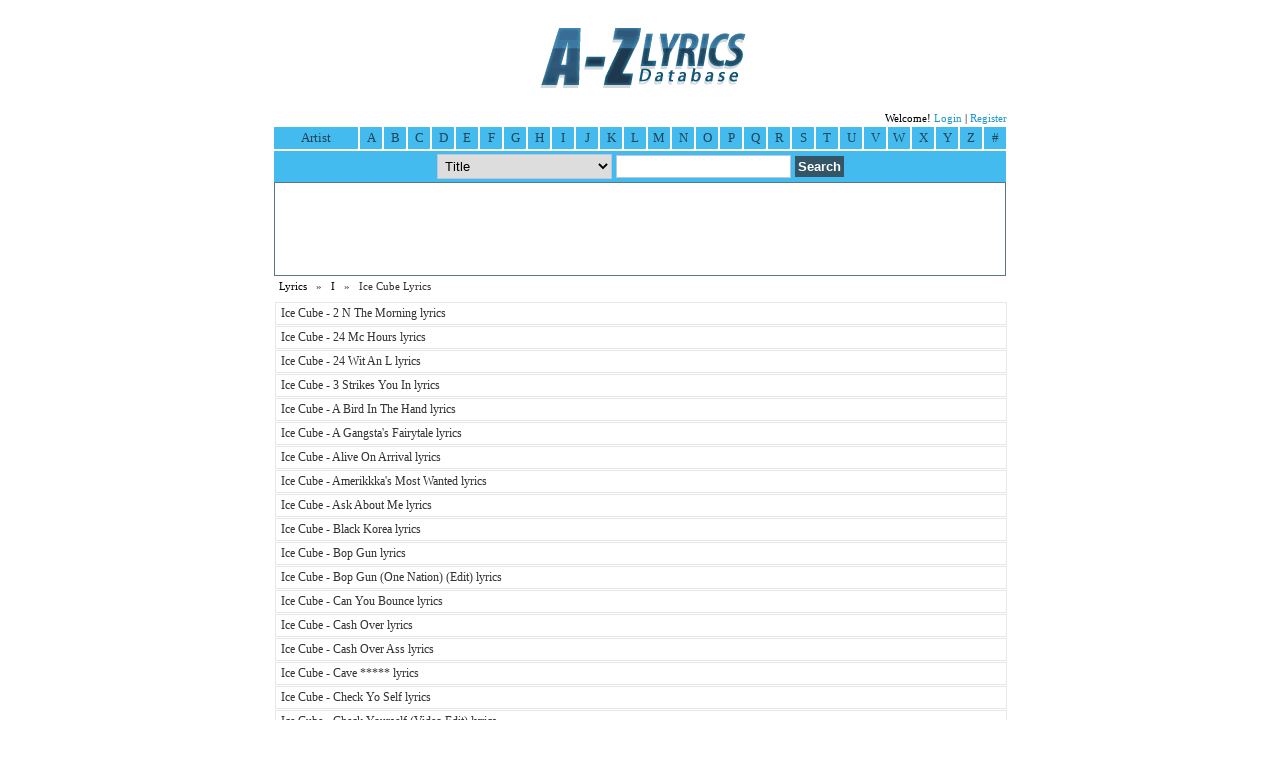

--- FILE ---
content_type: text/html; charset=UTF-8
request_url: https://azlyricdb.com/artist/Ice-Cube-Lyrics-3608
body_size: 4857
content:
<!doctype html public "-//W3C//DTD HTML 4.01 Transitional//EN"><html><head><title>Ice Cube Lyrics</title><meta name="viewport" content="initial-scale=1"><meta name="title" content="Ice Cube Lyrics"><meta name="description" content="Ice Cube lyrics - A collection of 143 Ice Cube lyrics listed alphabetically."><meta name="keywords" content="Ice Cube, Ice Cube lyrics, Ice Cube Song lyrics"><meta http-equiv="Content-Type" content="text/html; charset=utf-8"><link rel="stylesheet" type="text/css" href="/min.css"><script async type="text/javascript" src="/script.js"></script><script async src="http://code.jquery.com/jquery-1.9.1.min.js"></script><script async type="text/javascript" src="/jqr.js"></script><script>
  (function(i,s,o,g,r,a,m){i['GoogleAnalyticsObject']=r;i[r]=i[r]||function(){
  (i[r].q=i[r].q||[]).push(arguments)},i[r].l=1*new Date();a=s.createElement(o),
  m=s.getElementsByTagName(o)[0];a.async=1;a.src=g;m.parentNode.insertBefore(a,m)
  })(window,document,'script','//www.google-analytics.com/analytics.js','ga');

  ga('create', 'UA-5244993-4', 'azlyricdb.com');
  ga('require', 'displayfeatures');
  ga('send', 'pageview');

</script></head><body><center><a href=/><img src=/logo.gif alt="A-Z Lyrics Database"></a><form action=/search method=post><table class=at><tr><td><script async type="text/javascript" src="//s7.addthis.com/js/300/addthis_widget.js#pubid=gs20"></script></td><td style="text-align:right;">Welcome! <a href=/login rel=nofollow>Login</a> | <a href=/register rel=nofollow>Register</a></td></tr></table></form><div id=menu><div id=s1>Artist</div><a href=/browse/a>A</a><a href=/browse/b>B</a><a href=/browse/c>C</a><a href=/browse/d>D</a><a href=/browse/e>E</a><a href=/browse/f>F</a><a href=/browse/g>G</a><a href=/browse/h>H</a><a href=/browse/i>I</a><a href=/browse/j>J</a><a href=/browse/k>K</a><a href=/browse/l>L</a><a href=/browse/m>M</a><a href=/browse/n>N</a><a href=/browse/o>O</a><a href=/browse/p>P</a><a href=/browse/q>Q</a><a href=/browse/r>R</a><a href=/browse/s>S</a><a href=/browse/t>T</a><a href=/browse/u>U</a><a href=/browse/v>V</a><a href=/browse/w>W</a><a href=/browse/x>X</a><a href=/browse/y>Y</a><a href=/browse/z>Z</a><a href=/browse/19 class=last>#</a></div><div id=search><form method=post action=/search><table><tr><td><select class=in-sl name=st>
<option value=1>Title</option>
<option value=2>Artist</option>
</select></td><td><input class=in-tb type=text name=search></td><td><input class=in-st type=submit value=Search></td></tr></table></form></div><div id=bn><style>
.responsive-azlyricdbcom { width: 320px; height: 50px; }
@media(min-width: 480px) { .responsive-azlyricdbcom { width: 468px; height: 60px; } }
@media(min-width: 740px) { .responsive-azlyricdbcom { width: 728px; height: 90px; } }
</style>
<script async src="//pagead2.googlesyndication.com/pagead/js/adsbygoogle.js"></script>
<!-- Responsive azlyricdb.com -->
<ins class="adsbygoogle responsive-azlyricdbcom"
     style="display:inline-block"
     data-ad-client="ca-pub-7797090216988538"
     data-ad-slot="1448654697"></ins>
<script>
my_google_ad_channel = '5773989403';
(adsbygoogle = window.adsbygoogle || []).push({
params: { google_ad_channel: my_google_ad_channel }
});
</script></div><div id=db><a href=/>Lyrics</a> &nbsp; &raquo; &nbsp; <a href=/browse/i>I</a> &nbsp; &raquo; &nbsp; Ice Cube Lyrics</div><div id=dc><div id=dc1><table width=100% id=tb cellspacing=1 cellpadding=0 border=0><tr><td><script>
/* Above Lyrics */
(function() {
	var opts = {
		artist: "Ice Cube",
		song: "",
		genre: "",
		adunit_id: 39382148,
		div_id: "cf_async_" + Math.floor((Math.random() * 999999999)),
		hostname: "srv.tonefuse.com"
	};
	document.write('<div id="'+opts.div_id+'"></div>');var c=function(){cf.showAsyncAd(opts)};if(window.cf)c();else{cf_async=!0;var r=document.createElement("script"),s=document.getElementsByTagName("script")[0];r.async=!0;r.src="//"+opts.hostname+"/showads/showad.js";r.readyState?r.onreadystatechange=function(){if("loaded"==r.readyState||"complete"==r.readyState)r.onreadystatechange=null,c()}:r.onload=c;s.parentNode.insertBefore(r,s)};
})();
</script></td></tr><tr><td><a href="/lyrics/Ice-Cube-2-N-The-Morning-142416">Ice Cube - 2 N The Morning lyrics</a></td></tr><tr><td><a href="/lyrics/Ice-Cube-24-Mc-Hours-142417">Ice Cube - 24 Mc Hours lyrics</a></td></tr><tr><td><a href="/lyrics/Ice-Cube-24-Wit-An-L-142418">Ice Cube - 24 Wit An L lyrics</a></td></tr><tr><td><a href="/lyrics/Ice-Cube-3-Strikes-You-In-142419">Ice Cube - 3 Strikes You In lyrics</a></td></tr><tr><td><a href="/lyrics/Ice-Cube-A-Bird-In-The-Hand-142420">Ice Cube - A Bird In The Hand lyrics</a></td></tr><tr><td><a href="/lyrics/Ice-Cube-A-Gangstas-Fairytale-142421">Ice Cube - A Gangsta's Fairytale lyrics</a></td></tr><tr><td><a href="/lyrics/Ice-Cube-Alive-On-Arrival-142422">Ice Cube - Alive On Arrival lyrics</a></td></tr><tr><td><a href="/lyrics/Ice-Cube-Amerikkkas-Most-Wanted-142423">Ice Cube - Amerikkka's Most Wanted lyrics</a></td></tr><tr><td><a href="/lyrics/Ice-Cube-Ask-About-Me-142424">Ice Cube - Ask About Me lyrics</a></td></tr><tr><td><a href="/lyrics/Ice-Cube-Black-Korea-142425">Ice Cube - Black Korea lyrics</a></td></tr><tr><td><a href="/lyrics/Ice-Cube-Bop-Gun-142427">Ice Cube - Bop Gun lyrics</a></td></tr><tr><td><a href="/lyrics/Ice-Cube-Bop-Gun-One-Nation-Edit-142426">Ice Cube - Bop Gun (One Nation) (Edit) lyrics</a></td></tr><tr><td><a href="/lyrics/Ice-Cube-Can-You-Bounce-142428">Ice Cube - Can You Bounce lyrics</a></td></tr><tr><td><a href="/lyrics/Ice-Cube-Cash-Over-142430">Ice Cube - Cash Over lyrics</a></td></tr><tr><td><a href="/lyrics/Ice-Cube-Cash-Over-Ass-142429">Ice Cube - Cash Over Ass lyrics</a></td></tr><tr><td><a href="/lyrics/Ice-Cube-Cave-*****-142431">Ice Cube - Cave ***** lyrics</a></td></tr><tr><td><a href="/lyrics/Ice-Cube-Check-Yo-Self-142432">Ice Cube - Check Yo Self lyrics</a></td></tr><tr><td><a href="/lyrics/Ice-Cube-Check-Yourself-Video-Edit-312840">Ice Cube - Check Yourself (Video Edit) lyrics</a></td></tr><tr><td><a href="/lyrics/Ice-Cube-Child-Support-Album-Version-324028">Ice Cube - Child Support (Album Version) lyrics</a></td></tr><tr><td><a href="/lyrics/Ice-Cube-Color-Blind-142433">Ice Cube - Color Blind lyrics</a></td></tr><tr><td><a href="/lyrics/Ice-Cube-Dead-Homiez-142434">Ice Cube - Dead Homiez lyrics</a></td></tr><tr><td><a href="/lyrics/Ice-Cube-Dirty-Mack-142435">Ice Cube - Dirty Mack lyrics</a></td></tr><tr><td><a href="/lyrics/Ice-Cube-Doing-Dumb-Shit-142436">Ice Cube - Doing Dumb Shit lyrics</a></td></tr><tr><td><a href="/lyrics/Ice-Cube-Dont-Trust-Em-142437">Ice Cube - Don't Trust Em lyrics</a></td></tr><tr><td><a href="/lyrics/Ice-Cube-Down-For-Whatever-142438">Ice Cube - Down For Whatever lyrics</a></td></tr><tr><td><div id=bn><style>
.responsive-azlyricdbcom { width: 320px; height: 50px; }
@media(min-width: 480px) { .responsive-azlyricdbcom { width: 468px; height: 60px; } }
@media(min-width: 740px) { .responsive-azlyricdbcom { width: 728px; height: 90px; } }
</style>
<script async src="//pagead2.googlesyndication.com/pagead/js/adsbygoogle.js"></script>
<!-- Responsive azlyricdb.com -->
<ins class="adsbygoogle responsive-azlyricdbcom"
     style="display:inline-block"
     data-ad-client="ca-pub-7797090216988538"
     data-ad-slot="1448654697"></ins>
<script>
my_google_ad_channel = '5773989403';
(adsbygoogle = window.adsbygoogle || []).push({
params: { google_ad_channel: my_google_ad_channel }
});
</script></div></td></tr><tr><td><a href="/lyrics/Ice-Cube-Dr-Frankenstein-142439">Ice Cube - Dr. Frankenstein lyrics</a></td></tr><tr><td><a href="/lyrics/Ice-Cube-Drop-Girl-423799">Ice Cube - Drop Girl lyrics</a></td></tr><tr><td><a href="/lyrics/Ice-Cube-Endangered-Species-Tales-From-The-Dark-Side-feat-Chuck-D-remix-142440">Ice Cube - Endangered Species (Tales From The Dark Side) (feat. Chuck D) (remix) lyrics</a></td></tr><tr><td><a href="/lyrics/Ice-Cube-Enemy-142441">Ice Cube - Enemy lyrics</a></td></tr><tr><td><a href="/lyrics/Ice-Cube-Extradition-142442">Ice Cube - Extradition lyrics</a></td></tr><tr><td><a href="/lyrics/Ice-Cube-Friday-142443">Ice Cube - Friday lyrics</a></td></tr><tr><td><a href="/lyrics/Ice-Cube-*****-Dying-142444">Ice Cube - ***** Dying lyrics</a></td></tr><tr><td><a href="/lyrics/Ice-Cube-Gangsta-Fairytale-2-142445">Ice Cube - Gangsta Fairytale 2 lyrics</a></td></tr><tr><td><a href="/lyrics/Ice-Cube-Gangsta-Rap-Made-Me-Do-It-446502">Ice Cube - Gangsta Rap Made Me Do It lyrics</a></td></tr><tr><td><a href="/lyrics/Ice-Cube-Gangstas-Fairytale-2-142446">Ice Cube - Gangsta's Fairytale 2 lyrics</a></td></tr><tr><td><a href="/lyrics/Ice-Cube-Get-Off-My-Dick-Tell-Yo-*****-To-Come-Here-142448">Ice Cube - Get Off My Dick & Tell Yo ***** To Come Here lyrics</a></td></tr><tr><td><a href="/lyrics/Ice-Cube-Get-Off-My-Dick-And-Tell-Yo-*****-To-Come-Here-142447">Ice Cube - Get Off My Dick And Tell Yo ***** To Come Here lyrics</a></td></tr><tr><td><a href="/lyrics/Ice-Cube-Ghetto-Bird-142449">Ice Cube - Ghetto Bird lyrics</a></td></tr><tr><td><a href="/lyrics/Ice-Cube-Ghetto-Vet-142450">Ice Cube - Ghetto Vet lyrics</a></td></tr><tr><td><a href="/lyrics/Ice-Cube-Givin-Up-The-Nappy-Dugout-142451">Ice Cube - Givin' Up The Nappy Dugout lyrics</a></td></tr><tr><td><a href="/lyrics/Ice-Cube-Gotta-Be-Insanity-142452">Ice Cube - Gotta Be Insanity lyrics</a></td></tr><tr><td><a href="/lyrics/Ice-Cube-Greed-142453">Ice Cube - Greed lyrics</a></td></tr><tr><td><a href="/lyrics/Ice-Cube-Heaven-142454">Ice Cube - Heaven lyrics</a></td></tr><tr><td><a href="/lyrics/Ice-Cube-Hello-142455">Ice Cube - Hello lyrics</a></td></tr><tr><td><a href="/lyrics/Ice-Cube-Higher-142456">Ice Cube - Higher lyrics</a></td></tr><tr><td><a href="/lyrics/Ice-Cube-Horny-Little-Devil-142457">Ice Cube - Horny Little Devil lyrics</a></td></tr><tr><td><a href="/lyrics/Ice-Cube-How-To-Survive-In-South-Central-142458">Ice Cube - How To Survive In South Central lyrics</a></td></tr><tr><td><a href="/lyrics/Ice-Cube-I-Wanna-Kill-Sam-142459">Ice Cube - I Wanna Kill Sam lyrics</a></td></tr><tr><td><a href="/lyrics/Ice-Cube-Im-Only-Out-For-One-Thang-142463">Ice Cube - I'm Only Out For One Thang lyrics</a></td></tr><tr><td><a href="/lyrics/Ice-Cube-Im-Only-Out-For-One-Thang-feat-Flava-Flav-142462">Ice Cube - I'm Only Out For One Thang (feat. Flava Flav) lyrics</a></td></tr><tr><td><div id=bn><style>
.responsive-azlyricdbcom { width: 320px; height: 50px; }
@media(min-width: 480px) { .responsive-azlyricdbcom { width: 468px; height: 60px; } }
@media(min-width: 740px) { .responsive-azlyricdbcom { width: 728px; height: 90px; } }
</style>
<script async src="//pagead2.googlesyndication.com/pagead/js/adsbygoogle.js"></script>
<!-- Responsive azlyricdb.com -->
<ins class="adsbygoogle responsive-azlyricdbcom"
     style="display:inline-block"
     data-ad-client="ca-pub-7797090216988538"
     data-ad-slot="1448654697"></ins>
<script>
my_google_ad_channel = '5773989403';
(adsbygoogle = window.adsbygoogle || []).push({
params: { google_ad_channel: my_google_ad_channel }
});
</script></div></td></tr><tr><td><a href="/lyrics/Ice-Cube-If-I-Was-*****in-You-feat-Mr-Short-Khop-K-Mac-142460">Ice Cube - If I Was *****in' You (feat. Mr. Short Khop & K-Mac) lyrics</a></td></tr><tr><td><a href="/lyrics/Ice-Cube-If-I-Was-*****ing-You-142461">Ice Cube - If I Was *****ing You lyrics</a></td></tr><tr><td><a href="/lyrics/Ice-Cube-In-The-Late-Night-Hour-142464">Ice Cube - In The Late Night Hour lyrics</a></td></tr><tr><td><a href="/lyrics/Ice-Cube-It-Was-A-Good-Day-142466">Ice Cube - It Was A Good Day lyrics</a></td></tr><tr><td><a href="/lyrics/Ice-Cube-It-Was-A-Good-Day-Remix-142465">Ice Cube - It Was A Good Day (Remix) lyrics</a></td></tr><tr><td><a href="/lyrics/Ice-Cube-Its-A-Mans-World-142467">Ice Cube - It's A Man's World lyrics</a></td></tr><tr><td><a href="/lyrics/Ice-Cube-Jackin-For-Beats-142468">Ice Cube - Jackin For Beats lyrics</a></td></tr><tr><td><a href="/lyrics/Ice-Cube-Keep-It-Gangsta-444753">Ice Cube - Keep It Gangsta lyrics</a></td></tr><tr><td><a href="/lyrics/Ice-Cube-Lil-Ass-Gee-142469">Ice Cube - Lil Ass Gee lyrics</a></td></tr><tr><td><a href="/lyrics/Ice-Cube-Limos-Demos-Bimbos-feat-Mr-Short-Khop-142470">Ice Cube - Limos, Demos & Bimbos (feat. Mr. Short Khop) lyrics</a></td></tr><tr><td><a href="/lyrics/Ice-Cube-Look-Whos-Burnin-142472">Ice Cube - Look Who's Burnin lyrics</a></td></tr><tr><td><a href="/lyrics/Ice-Cube-Look-Whos-Burning-142471">Ice Cube - Look Who's Burning lyrics</a></td></tr><tr><td><a href="/lyrics/Ice-Cube-Make-It-Ruff-Make-It-Smooth-142473">Ice Cube - Make It Ruff, Make It Smooth lyrics</a></td></tr><tr><td><a href="/lyrics/Ice-Cube-Mans-Best-Friend-142474">Ice Cube - Man's Best Friend lyrics</a></td></tr><tr><td><a href="/lyrics/Ice-Cube-Mental-Warfare-142476">Ice Cube - Mental Warfare lyrics</a></td></tr><tr><td><a href="/lyrics/Ice-Cube-Mental-Warfare-Insert-142475">Ice Cube - Mental Warfare (Insert) lyrics</a></td></tr><tr><td><a href="/lyrics/Ice-Cube-My-Loved-One-142478">Ice Cube - My Loved One lyrics</a></td></tr><tr><td><a href="/lyrics/Ice-Cube-My-Loved-One-feat-Mr-Short-Khop-142477">Ice Cube - My Loved One (feat. Mr. Short Khop) lyrics</a></td></tr><tr><td><a href="/lyrics/Ice-Cube-My-Skin-Is-My-Sin-142479">Ice Cube - My Skin Is My Sin lyrics</a></td></tr><tr><td><a href="/lyrics/Ice-Cube-My-Summer-Vacation-142480">Ice Cube - My Summer Vacation lyrics</a></td></tr><tr><td><a href="/lyrics/Ice-Cube-Natural-Born-Killaz-142481">Ice Cube - Natural Born Killaz lyrics</a></td></tr><tr><td><a href="/lyrics/Ice-Cube-Nigga-Of-The-Century-142482">Ice Cube - Nigga Of The Century lyrics</a></td></tr><tr><td><a href="/lyrics/Ice-Cube-No-Vaseline-142483">Ice Cube - No Vaseline lyrics</a></td></tr><tr><td><a href="/lyrics/Ice-Cube-Now-I-Gotta-Wetcha-142484">Ice Cube - Now I Gotta Wet'cha lyrics</a></td></tr><tr><td><a href="/lyrics/Ice-Cube-Once-Upon-A-Time-In-The-Projects-142486">Ice Cube - Once Upon A Time In The Projects lyrics</a></td></tr><tr><td><a href="/lyrics/Ice-Cube-Once-Upon-A-Time-In-The-Projects-2-142485">Ice Cube - Once Upon A Time In The Projects 2 lyrics</a></td></tr><tr><td><a href="/lyrics/Ice-Cube-Penitentiary-142487">Ice Cube - Penitentiary lyrics</a></td></tr><tr><td><a href="/lyrics/Ice-Cube-Pimp-Homeo-142489">Ice Cube - Pimp Homeo lyrics</a></td></tr><tr><td><a href="/lyrics/Ice-Cube-Pimp-Homeo-Insert-142488">Ice Cube - Pimp Homeo (Insert) lyrics</a></td></tr><tr><td><a href="/lyrics/Ice-Cube-Pushin-Weight-Remix-142491">Ice Cube - Pushin Weight Remix lyrics</a></td></tr><tr><td><a href="/lyrics/Ice-Cube-Pushin-Weight-142492">Ice Cube - Pushin' Weight lyrics</a></td></tr><tr><td><a href="/lyrics/Ice-Cube-Pushin-Weight-feat-Mr-Shokhop-142490">Ice Cube - Pushin' Weight (feat. Mr. Shokhop) lyrics</a></td></tr><tr><td><a href="/lyrics/Ice-Cube-Really-Doe-142493">Ice Cube - Really Doe lyrics</a></td></tr><tr><td><a href="/lyrics/Ice-Cube-Record-Company-Pimpin-142494">Ice Cube - Record Company Pimpin' lyrics</a></td></tr><tr><td><a href="/lyrics/Ice-Cube-Roll-All-Day-142495">Ice Cube - Roll All Day lyrics</a></td></tr><tr><td><a href="/lyrics/Ice-Cube-Rollin-Wit-The-Lench-Mob-142496">Ice Cube - Rollin' Wit The Lench Mob lyrics</a></td></tr><tr><td><a href="/lyrics/Ice-Cube-Sasquatch-402637">Ice Cube - Sasquatch lyrics</a></td></tr><tr><td><a href="/lyrics/Ice-Cube-Say-Hi-To-The-Bad-Guy-142497">Ice Cube - Say Hi To The Bad Guy lyrics</a></td></tr><tr><td><a href="/lyrics/Ice-Cube-Sic-Them-Youngins-On-E-413779">Ice Cube - Sic Them Youngins On 'E lyrics</a></td></tr><tr><td><a href="/lyrics/Ice-Cube-Sic-Them-Youngins-On-Em-413399">Ice Cube - Sic Them Youngins On 'Em lyrics</a></td></tr><tr><td><a href="/lyrics/Ice-Cube-Smoke-Some-Album-Version-314024">Ice Cube - Smoke Some **** (Album Version) lyrics</a></td></tr><tr><td><a href="/lyrics/Ice-Cube-Spittin-Pollaseeds-452371">Ice Cube - Spittin' Pollaseeds lyrics</a></td></tr><tr><td><a href="/lyrics/Ice-Cube-Steady-Mobbin-142498">Ice Cube - Steady Mobbin lyrics</a></td></tr><tr><td><a href="/lyrics/Ice-Cube-Stop-Snitchinâ€™-Album-Version-324026">Ice Cube - Stop Snitchinâ€™ (Album Version) lyrics</a></td></tr><tr><td><a href="/lyrics/Ice-Cube-Stop-Snitchinâ€™-feat-Swizz-Beatz-Album-Version-324027">Ice Cube - Stop Snitchinâ€™ (feat. Swizz Beatz) (Album Version) lyrics</a></td></tr><tr><td><a href="/lyrics/Ice-Cube-Supreme-Hustle-142499">Ice Cube - Supreme Hustle lyrics</a></td></tr><tr><td><a href="/lyrics/Ice-Cube-Tales-From-The-Darkside-142500">Ice Cube - Tales From The Darkside lyrics</a></td></tr><tr><td><a href="/lyrics/Ice-Cube-The-Big-Show-385919">Ice Cube - The Big Show lyrics</a></td></tr><tr><td><a href="/lyrics/Ice-Cube-The-Bomb-142501">Ice Cube - The Bomb lyrics</a></td></tr><tr><td><a href="/lyrics/Ice-Cube-The-Curse-Of-Money-feat-Mack-10-142502">Ice Cube - The Curse Of Money (feat. Mack 10) lyrics</a></td></tr><tr><td><a href="/lyrics/Ice-Cube-The-Gutter-Shit-142503">Ice Cube - The Gutter Shit lyrics</a></td></tr><tr><td><a href="/lyrics/Ice-Cube-The-Nigga-Of-The-Century-142504">Ice Cube - The Nigga Of The Century lyrics</a></td></tr><tr><td><a href="/lyrics/Ice-Cube-The-Nigga-Ya-Love-To-Hate-142505">Ice Cube - The Nigga Ya Love To Hate lyrics</a></td></tr><tr><td><a href="/lyrics/Ice-Cube-The-Peckin-Order-142506">Ice Cube - The Peckin' Order lyrics</a></td></tr><tr><td><a href="/lyrics/Ice-Cube-The-Predator-142507">Ice Cube - The Predator lyrics</a></td></tr><tr><td><a href="/lyrics/Ice-Cube-The-Product-142508">Ice Cube - The Product lyrics</a></td></tr><tr><td><a href="/lyrics/Ice-Cube-The-Shot-142510">Ice Cube - The Shot lyrics</a></td></tr><tr><td><a href="/lyrics/Ice-Cube-The-Shot-intro-142509">Ice Cube - The Shot (intro) lyrics</a></td></tr><tr><td><a href="/lyrics/Ice-Cube-The-World-Is-Mine-142511">Ice Cube - The World Is Mine lyrics</a></td></tr><tr><td><a href="/lyrics/Ice-Cube-The-Wrong-Nigga-To-*****-Wit-142513">Ice Cube - The Wrong Nigga To ***** Wit lyrics</a></td></tr><tr><td><a href="/lyrics/Ice-Cube-The-Wrong-Nigga-To-*****-With-142512">Ice Cube - The Wrong Nigga To ***** With lyrics</a></td></tr><tr><td><a href="/lyrics/Ice-Cube-Three-Strikes-You-In-142514">Ice Cube - Three Strikes You In lyrics</a></td></tr><tr><td><a href="/lyrics/Ice-Cube-Trespass-142515">Ice Cube - Trespass lyrics</a></td></tr><tr><td><a href="/lyrics/Ice-Cube-True-To-The-Game-142516">Ice Cube - True To The Game lyrics</a></td></tr><tr><td><a href="/lyrics/Ice-Cube-Turn-Off-The-Radio-142517">Ice Cube - Turn Off The Radio lyrics</a></td></tr><tr><td><a href="/lyrics/Ice-Cube-U-Aint-Gonna-Take-My-Life-142518">Ice Cube - U Ain't Gonna Take My Life lyrics</a></td></tr><tr><td><a href="/lyrics/Ice-Cube-Until-We-Rich-142519">Ice Cube - Until We Rich lyrics</a></td></tr><tr><td><a href="/lyrics/Ice-Cube-Us-142520">Ice Cube - Us lyrics</a></td></tr><tr><td><a href="/lyrics/Ice-Cube-Waitin-Ta-Hate-142521">Ice Cube - Waitin' Ta Hate lyrics</a></td></tr><tr><td><a href="/lyrics/Ice-Cube-War-amp;-Peace-142522">Ice Cube - War &amp; Peace lyrics</a></td></tr><tr><td><a href="/lyrics/Ice-Cube-War-Peace-142523">Ice Cube - War Peace lyrics</a></td></tr><tr><td><a href="/lyrics/Ice-Cube-We-Be-Clubbin-142524">Ice Cube - We Be Clubbin' lyrics</a></td></tr><tr><td><a href="/lyrics/Ice-Cube-We-Had-To-Tear-This-Motha*****a-Up-142525">Ice Cube - We Had To Tear This Motha*****a Up lyrics</a></td></tr><tr><td><a href="/lyrics/Ice-Cube-We-Had-To-Tear-This-Mutha*****a-Up-142526">Ice Cube - We Had To Tear This Mutha*****a Up lyrics</a></td></tr><tr><td><a href="/lyrics/Ice-Cube-What-Can-I-Do-Remix-142527">Ice Cube - What Can I Do (Remix) lyrics</a></td></tr><tr><td><a href="/lyrics/Ice-Cube-What-Can-I-Do-142528">Ice Cube - What Can I Do? lyrics</a></td></tr><tr><td><a href="/lyrics/Ice-Cube-What-They-Hittin-Foe-142529">Ice Cube - What They Hittin' Foe? lyrics</a></td></tr><tr><td><a href="/lyrics/Ice-Cube-When-I-Get-To-Heaven-142530">Ice Cube - When I Get To Heaven lyrics</a></td></tr><tr><td><a href="/lyrics/Ice-Cube-When-Will-They-Shoot-142531">Ice Cube - When Will They Shoot? lyrics</a></td></tr><tr><td><a href="/lyrics/Ice-Cube-Who-Are-You-Lovin-142533">Ice Cube - Who Are You Lovin lyrics</a></td></tr><tr><td><a href="/lyrics/Ice-Cube-Who-Are-You-Lovin-feat-Mr-Short-Khop-142532">Ice Cube - Who Are You Lovin'? (feat. Mr. Short Khop) lyrics</a></td></tr><tr><td><a href="/lyrics/Ice-Cube-Who-Got-The-Camera-142534">Ice Cube - Who Got The Camera? lyrics</a></td></tr><tr><td><a href="/lyrics/Ice-Cube-Whos-The-Mack-142535">Ice Cube - Who's The Mack? lyrics</a></td></tr><tr><td><a href="/lyrics/Ice-Cube-Why-We-Thugs-Album-Version-314023">Ice Cube - Why We Thugs (Album Version) lyrics</a></td></tr><tr><td><a href="/lyrics/Ice-Cube-Wicked-142536">Ice Cube - Wicked lyrics</a></td></tr><tr><td><a href="/lyrics/Ice-Cube-Wrong-Nigga-To-*****-Wit-142537">Ice Cube - Wrong Nigga To ***** Wit lyrics</a></td></tr><tr><td><a href="/lyrics/Ice-Cube-X-*****es-142538">Ice Cube - X-*****es lyrics</a></td></tr><tr><td><a href="/lyrics/Ice-Cube-You-Aint-Gotta-Lie-Ta-Kick-It-142539">Ice Cube - You Ain't Gotta Lie Ta Kick It lyrics</a></td></tr><tr><td><a href="/lyrics/Ice-Cube-You-Can-Do-It-142540">Ice Cube - You Can Do It lyrics</a></td></tr><tr><td><a href="/lyrics/Ice-Cube-You-Cant-Fade-Me-142541">Ice Cube - You Can't Fade Me lyrics</a></td></tr><tr><td><a href="/lyrics/Ice-Cube-You-Dont-Wanna-*****-Wit-These-Unreleased-93-Shit-142542">Ice Cube - You Don't Wanna ***** Wit These (Unreleased 93 Shit) lyrics</a></td></tr><tr><td><a href="/lyrics/Ice-Cube-You-Gotta-Lotta-That-feat-Snoop-Dogg-Album-Version-314022">Ice Cube - You Gotta Lotta That (feat. Snoop Dogg) (Album Version) lyrics</a></td></tr><tr><td><a href="/lyrics/Ice-Cube-You-Know-How-We-Do-It-142543">Ice Cube - You Know How We Do It lyrics</a></td></tr><tr><td><script>
/* Below Lyrics */
(function() {
	var opts = {
		artist: "Ice Cube",
		song: "",
		genre: "",
		adunit_id: 39382149,
		div_id: "cf_async_" + Math.floor((Math.random() * 999999999)),
		hostname: "srv.tonefuse.com"
	};
	document.write('<div id="'+opts.div_id+'"></div>');var c=function(){cf.showAsyncAd(opts)};if(window.cf)c();else{cf_async=!0;var r=document.createElement("script"),s=document.getElementsByTagName("script")[0];r.async=!0;r.src="//"+opts.hostname+"/showads/showad.js";r.readyState?r.onreadystatechange=function(){if("loaded"==r.readyState||"complete"==r.readyState)r.onreadystatechange=null,c()}:r.onload=c;s.parentNode.insertBefore(r,s)};
})();
</script></td></tr></table></div></div><div id=cl></div><div id=df>All Ice Cube lyrics are property of their respective authors, artists and labels and are strictly for non-commercial use only.<br>Copyright &copy; 2009-2025 Azlyricdb.com. All Rights Reserved | <a href="/privacy">Privacy policy</a> | <a href="http://azlyricdb.blogspot.com">Blog</a><br>You are now viewing <strong>Ice Cube lyrics</strong></div></center><!-- Quantcast Tag -->
<script type="text/javascript">
var _qevents = _qevents || [];

(function() {
var elem = document.createElement('script');
elem.src = (document.location.protocol == "https:" ? "https://secure" : "http://edge") + ".quantserve.com/quant.js";
elem.async = true;
elem.type = "text/javascript";
var scpt = document.getElementsByTagName('script')[0];
scpt.parentNode.insertBefore(elem, scpt);
})();

_qevents.push({
qacct:"p-2bDgMn3DYQooI"
});
</script>

<noscript>
<div style="display:none;">
<img src="//pixel.quantserve.com/pixel/p-2bDgMn3DYQooI.gif" border="0" height="1" width="1" alt="Quantcast"/>
</div>
</noscript>
<!-- End Quantcast tag --></body></html>

--- FILE ---
content_type: text/html; charset=utf-8
request_url: https://www.google.com/recaptcha/api2/aframe
body_size: 267
content:
<!DOCTYPE HTML><html><head><meta http-equiv="content-type" content="text/html; charset=UTF-8"></head><body><script nonce="4WJ7mRH-CFtr9rL-lqidew">/** Anti-fraud and anti-abuse applications only. See google.com/recaptcha */ try{var clients={'sodar':'https://pagead2.googlesyndication.com/pagead/sodar?'};window.addEventListener("message",function(a){try{if(a.source===window.parent){var b=JSON.parse(a.data);var c=clients[b['id']];if(c){var d=document.createElement('img');d.src=c+b['params']+'&rc='+(localStorage.getItem("rc::a")?sessionStorage.getItem("rc::b"):"");window.document.body.appendChild(d);sessionStorage.setItem("rc::e",parseInt(sessionStorage.getItem("rc::e")||0)+1);localStorage.setItem("rc::h",'1766645651038');}}}catch(b){}});window.parent.postMessage("_grecaptcha_ready", "*");}catch(b){}</script></body></html>

--- FILE ---
content_type: text/css
request_url: https://azlyricdb.com/min.css
body_size: 2344
content:
@media only screen and (min-width :728px){#ad,#ad h1{color:#000}#b1,#db,#dc{text-align:left}#ad .options a,#dl .cmt a,#dl .ctl,.in-st,.l1,.notice,h1,h2{font-weight:700}.btn,.in-st{cursor:pointer}#menu,#tx,.notice{overflow:hidden}.btn,.in-st,.txb{outline:0}#ad{background-color:#fff;padding:5px}#ad h1{font-size:18pt;margin:0;width:720px}#ad .options{color:#fff;padding:5px 0}#ad .options a{color:#333;font-size:8pt;padding:0 5px;text-decoration:none}#ad .options a:hover{text-decoration:underline}#ad .span{border:1px solid #000;padding:5px}#b2,#bn{border:1px solid #578}#ad .span .close{float:right;font-size:9pt;font-weight:700}#ad .span .close a{color:#000;text-decoration:none}#ad .span .close a:hover{text-decoration:underline}#ad .span .img{width:700px}.at{color:#000;font-size:8pt;width:740px}#b2,#bn{width:730px!important}.at a{text-decoration:none;color:#29c}.at a:hover{text-decoration:underline}#b2{width:710px;background-color:#4be}#b3{float:right;padding:5px}#dfl,#dl{float:left}#bn{width:728px;padding:1 0}body{background-color:#fff;font-family:tahoma;font-size:10pt;margin:0}.in-sl,.in-st,.in-tb{font-family:"lucida grande",tahoma,verdana,arial,sans-serif}.btn{border:1px solid #e7e7e7}#cl{clear:both}#da{padding-bottom:3px;font-size:1px}#db,#df,#dfl,#dg,#dl .cmt a{font-size:8pt}#dc{padding:2 0;width:732px!important;width:730px}#dc1{width:732!important;width:730;padding-top:1px}#db{width:722px!important;width:720px;padding:5px;color:#333}#df,#dfl,#dfl #s{text-align:center}#db a{color:#000;text-decoration:none}#db a:hover{text-decoration:underline}#df2 a,#dg a{text-decoration:none}#db img{margin-bottom:-3px;margin-left:5px}#df{border-top:1px solid #e7e7e7;color:#333;width:732px!important;width:730px;padding-top:3px;padding-bottom:5px}#df a{color:#29c}#dfl{width:245px;margin-top:1px;margin-left:2px;color:#333}#dfl img{padding-bottom:2px}#dfl #s{width:183px!important;width:245px;display:block;border:1px solid #29c;padding:10px 20px 10px 40px;vertical-align:bottom;margin-bottom:2px}#df2,#dg,#dl .rated{text-align:left}#dfl h2{color:#000;margin:6 0 1}#df2{color:#29c;padding:0}#df2 a{display:block;color:#333;padding:3 5;margin-bottom:1px;border:1px solid #e7e7e7}#dg,#dg a{color:#29c}#df2 a:hover{border:1px solid #29c;color:#29c}#dl,#dm1,#dm2,div.pg{border:1px solid #e7e7e7}#dg{border-top:1px solid #29c;width:732px!important;width:730px;padding-top:5px;padding-bottom:5px}#dg a{padding:0 5px 0 px}div.msg,div.msgs{color:#fff;padding:5px}#dg a:hover{color:#4be}div.msg{background-color:#f66}div.msgs{background-color:#0a0}#dl .cmt,#dl div.rt,div.pg{padding:10px}#dl{margin:1 0;width:483px;min-height:500px}#dm1,#dm2{margin-top:1px}#dl .addthis{position:relative;right:0;top:0;float:right}#dm1,#dm2,#dt,#menu a,#menu div#s1{float:left}#dl .cmt a{color:#666}#dl .cmt a:hover{text-decoration:underline}#dt a,#menu a,#menu a.last,#sr a,#tb td a,#tb td a.nb,#tb2 td a{text-decoration:none}#dl .ctl{padding-left:10px;font-size:7pt;color:#999}#dl .ctl input,#dl .stat{font-size:8pt}#dl .ctl .b{display:inline}#dl .rated,#dl .rated #star,#menu a,#menu a.last,#menu div#s1{display:inline-block}#dl .stat{padding-left:10px;color:#aaa;padding-bottom:5px}#dl h1,#dl li,#dt a{color:#000}#dl #lrc{width:410px}#dm1,#dm2{width:357px!important}#dl h1{font-size:9pt;padding:3 10}#h11,.font,h1,h2{font-size:8pt}#dl h1 img{margin-bottom:-3px;margin-left:5px}#dl li{padding:3 10;list-style-type:none}#dm1,#dm2{padding:3px}#dm1{width:356px}#dm2{width:356px;margin-left:2px}.in-st,form{margin:0}#h11,img{border:0}#ds{width:100%}h1,h2{border-bottom:1px}#h11{color:#29c;padding:0;width:auto}.in-sl,.in-tb{margin:0;width:175px;outline:0;border:1px solid #bdc7d8;font-size:10pt;padding:3px}.in-st{border:0;background-color:#356;color:#fff;font-size:10pt;padding:3px!important}#menu a,#menu a.last{color:#245;padding:2px 0}.l1,.notice{font-size:8pt}#menu a,#menu a.last,#menu div#s1{background-color:#4be}#menu a,#menu a.last,#menu a:hover,#menu div#s1{border:1px solid #4be}.l1{color:#4be}#menu{width:732px!important;width:730px;margin-bottom:2px}#menu a,#menu a.last{width:20px!important}#menu a{width:22px;margin:0 1px}#menu a.last{float:left;width:22px;margin:0 0 0 1px}#menu div#s1{padding:2px 0;color:#245;margin:0 1px 0 0;width:82px!important;width:82px}#search,.notice{width:732px!important}#menu a:hover{background-color:#245;color:#4be}.notice{width:730px;background-color:red;color:#fff;padding-top:5px;padding-bottom:5px;margin-bottom:1px}option{margin-bottom:-1px;font-size:10pt}#s2{font-size:8pt}#search{background-color:#4be;width:730px;margin-top:2px}#sd{float:right;width:300px;text-align:right}#sr{float:left;width:430px}#sr a{display:block;color:#000;padding:3 5;border:1px solid #e7e7e7;margin-bottom:1px}#sr a:hover{color:#29c;border:1px solid #29c}#sr div.nd{padding:5px 0;text-align:center;font-size:9pt}#sr span,#tb td span.ft,table.rpt{font-size:8pt}table.rpt,table.rpt td{padding:5px}#sr span{color:#cf6}table.rpt{border:1px solid #e7e7e7;width:100%}#tb td{background-color:#fff}#tb td a,#tb2 td a{display:block;color:#333;padding:3 5;border:1px solid #e7e7e7}#tb td a:hover,#tb2 td a:hover{border:1px solid #29c;color:#29c}#tb td a.nb{color:#333;border:0}#tb td a.nb:hover{color:#29c;text-decoration:underline;border:0}#tb td span a{color:#6df}#tb #td,#tb2{color:#4be;text-decoration:none}#tb,#tb2{font-size:9pt}.tb1,.tb1 span.t1{font-size:10pt}.tb1{width:100%;color:#000}.tb1 div{padding:2px 2px 2px 5px}.tb1 div.g1{background-color:#2c5970}.tb1 div.g2{background-color:#476a7c}.tb1 div.hd{background-color:#245;color:#fff;padding:5px}#tbs,.tb1 span.t2{font-size:9pt}.tb1 td a{border-bottom:1px solid #e7e7e7;border-left:1px solid #fff;border-right:1px solid #fff;border-top:1px solid #fff;display:block;padding:5px;color:#333;text-decoration:none}.tb1 td a:hover{border:1px solid #29c;color:#29c}.tb1 td a.a2{border:0}.tb1 th{background-color:#666;color:#fff;padding:5px;text-align:left}#tbs{padding:2px;width:250px}#tx{font-size:8pt;border:1px solid #efefef;width:245px!important;width:243px}.txb{border:1px solid #e7e7e7;padding:0 0 0 3}}@media only screen and (min-device-width :480px)and (max-device-width :727px){#ad,#ad h1{color:#000}#b1,#db,#dc{text-align:left}.btn,.in-st{cursor:pointer}#ad .options a,#dl .cmt a,#dl .ctl,.in-st,.l1,.notice,h1,h2{font-weight:700}#menu,#tx,.notice{overflow:hidden}.btn,.in-st,.txb{outline:0}#ad{background-color:#fff;padding:5px}#ad h1{font-size:18pt;margin:0;width:720px}#ad .span .img,.at{width:480px}#ad .options{color:#fff;padding:5px 0}#ad .options a{color:#333;font-size:8pt;padding:0 5px;text-decoration:none}#ad .options a:hover{text-decoration:underline}#ad .span{border:1px solid #000;padding:5px}#b2,#bn{border:1px solid #578}#ad .span .close{float:right;font-size:9pt;font-weight:700}#ad .span .close a{color:#000;text-decoration:none}#ad .span .close a:hover{text-decoration:underline}.at{color:#000;font-size:8pt}.at a{text-decoration:none;color:#29c}.at a:hover{text-decoration:underline}#b2{width:480px!important;width:480px;background-color:#4be}#b3{float:right;padding:5px}#dfl,#dl{float:left}#bn{width:472px!important;width:472px;padding:1 0}body{background-color:#fff;font-family:tahoma;font-size:10pt;margin:0}.in-sl,.in-st,.in-tb{font-family:"lucida grande",tahoma,verdana,arial,sans-serif}.btn{border:1px solid #e7e7e7}#cl{clear:both}#da{padding-bottom:3px;font-size:1px}#dc{padding:2 0;width:474px!important;width:474px}#dc1{width:474!important;width:474;padding-top:1px}#db{width:474px!important;width:474px;padding:5px;color:#333;font-size:10pt}#df,#dfl,#dfl #s{text-align:center}#df,#dfl,#dg{font-size:8pt}#db a{color:#000;text-decoration:none}#db a:hover{text-decoration:underline}#df2 a,#dg a{text-decoration:none}#db img{margin-bottom:-3px;margin-left:5px}#df{border-top:1px solid #e7e7e7;color:#999;width:476px!important;width:476px;padding-top:3px;padding-bottom:5px}#df a{color:#29c}#dfl{display:none;width:245px;margin-top:1px;margin-left:2px;color:#333}#dfl img{padding-bottom:2px}#dfl #s{width:183px!important;width:245px;display:block;border:1px solid #29c;padding:10px 20px 10px 40px;vertical-align:bottom;margin-bottom:2px}#df2,#dg,#dl .rated{text-align:left}#dfl h2{color:#000;margin:6 0 1}#df2{color:#29c;padding:0}#df2 a{display:block;color:#333;padding:3 5;margin-bottom:1px;border:1px solid #e7e7e7}#dg,#dg a{color:#29c}#df2 a:hover{border:1px solid #29c;color:#29c}#dl,#dm1,#dm2,div.pg{border:1px solid #e7e7e7}#dg{border-top:1px solid #29c;width:482px!important;width:480px;padding-top:5px;padding-bottom:5px}#dg a{padding:0 5px 0 px}div.msg,div.msgs{color:#fff;padding:5px}#dg a:hover{color:#4be}div.msg{background-color:#f66}div.msgs{background-color:#0a0}#dl .cmt,#dl div.rt,div.pg{padding:10px}#dl{font-size:11pt;margin:1 0;width:472px;min-height:500px}#dl .addthis{position:relative;right:0;top:0;float:right}#dm1,#dm2,#dt,#menu a,#menu div#s1,#sr{float:left}#dl .cmt a{color:#666;font-size:8pt}#dl .cmt a:hover{text-decoration:underline}#dt a,#menu a,#menu a.last,#sr a,#tb td a,#tb td a.nb,#tb2 td a{text-decoration:none}#dl .ctl{padding-left:10px;font-size:7pt;color:#999}#dl .ctl input,#dl .stat{font-size:8pt}#dl .ctl .b{display:inline}#dl .rated,#dl .rated #star,#menu a,#menu a.last,#menu div#s1{display:inline-block}#dl .stat{padding-left:10px;color:#aaa;padding-bottom:5px}#dl h1,#dl li,#dt a{color:#000}#dl #lrc{width:410px}#dl h1{font-size:12pt;padding:3 10}#h11,.font,h1,h2{font-size:8pt}#dl h1 img{margin-bottom:-3px;margin-left:5px}#dl li{padding:3 10;list-style-type:none}#sd,#sr div.nd{text-align:center}#dm1,#dm2{width:468px!important;width:468px;margin:1px 0 0;padding:3px}.in-st,form{margin:0}#h11,img{border:0}#ds{width:100%}h1,h2{border-bottom:1px}#h11{color:#29c;padding:0;width:auto}.in-sl,.in-tb{margin:0;width:175px;outline:0;border:1px solid #bdc7d8;font-size:10pt;padding:3px}.in-st{border:0;background-color:#356;color:#fff;font-size:10pt;padding:3px!important}#menu a,#menu a.last{color:#245;padding:5px 4px}#menu a,#menu a.last,#menu div#s1{background-color:#4be}#menu a,#menu a.last,#menu a:hover,#menu div#s1{border:1px solid #4be}.l1{color:#4be;font-size:8pt}#menu{font-size:12pt;width:476px!important;width:474spx;margin-bottom:2px}#menu a{width:20px!important;width:22px;margin:1px 1px 0}#menu a.last{float:left;width:48px!important;width:22px;margin:1px 0 0 1px}#menu div#s1{padding:5px 0;color:#245;margin:1px 1px 0;width:56px}#menu a:hover{background-color:#245;color:#4be}.notice{width:482px!important;width:480px;background-color:red;color:#fff;font-size:8pt;padding-top:5px;padding-bottom:5px;margin-bottom:1px}option{margin-bottom:-1px;font-size:10pt}#s2{font-size:8pt}#search{background-color:#4be;width:474px!important;width:472px;margin-top:2px}#sd{width:480px}#sr{width:474px}#sr a{display:block;color:#000;padding:3 5;border:1px solid #e7e7e7;margin-bottom:1px}#sr a:hover{color:#29c;border:1px solid #29c}#sr div.nd{padding:5px 0;font-size:10pt}#sr span,#tb td span.ft,table.rpt{font-size:8pt}table.rpt,table.rpt td{padding:5px}#sr span{color:#cf6}table.rpt{border:1px solid #e7e7e7;width:100%}#tb td{background-color:#fff}#tb td a,#tb2 td a{display:block;color:#333;padding:3 5;border:1px solid #e7e7e7}#tb td a:hover,#tb2 td a:hover{border:1px solid #29c;color:#29c}#tb td a.nb{color:#333;border:0}#tb td a.nb:hover{color:#29c;text-decoration:underline;border:0}#tb td span a{color:#6df}#tb #td,#tb2{color:#4be;text-decoration:none}#tb,#tb2{font-size:9pt}.tb1,.tb1 span.t1{font-size:10pt}.tb1{width:100%;color:#000}.tb1 div{padding:2px 2px 2px 5px}.tb1 div.g1{background-color:#2c5970}.tb1 div.g2{background-color:#476a7c}.tb1 div.hd{background-color:#245;color:#fff;padding:5px}#tbs,.tb1 span.t2{font-size:9pt}.tb1 td a{border-bottom:1px solid #e7e7e7;border-left:1px solid #fff;border-right:1px solid #fff;border-top:1px solid #fff;display:block;padding:5px;color:#333;text-decoration:none}.tb1 td a:hover{border:1px solid #29c;color:#29c}.tb1 td a.a2{border:0}.tb1 th{background-color:#666;color:#fff;padding:5px;text-align:left}#tbs{padding:2px;width:250px}#tx{font-size:8pt;border:1px solid #efefef;width:245px!important;width:243px}.txb{border:1px solid #e7e7e7;padding:0 0 0 3}}@media only screen and (min-width :480px)and (max-width :727px){#ad,#ad h1{color:#000}#b1,#db,#dc{text-align:left}.btn,.in-st{cursor:pointer}#ad .options a,#dl .cmt a,#dl .ctl,.in-st,.l1,.notice,h1,h2{font-weight:700}#menu,#tx,.notice{overflow:hidden}.btn,.in-st,.txb{outline:0}#ad{background-color:#fff;padding:5px}#ad h1{font-size:18pt;margin:0;width:720px}#ad .span .img,.at{width:480px}#ad .options{color:#fff;padding:5px 0}#ad .options a{color:#333;font-size:8pt;padding:0 5px;text-decoration:none}#ad .options a:hover{text-decoration:underline}#ad .span{border:1px solid #000;padding:5px}#b2,#bn{border:1px solid #578}#ad .span .close{float:right;font-size:9pt;font-weight:700}#ad .span .close a{color:#000;text-decoration:none}#ad .span .close a:hover{text-decoration:underline}.at{color:#000;font-size:8pt}.at a{text-decoration:none;color:#29c}.at a:hover{text-decoration:underline}#b2{width:480px!important;width:480px;background-color:#4be}#b3{float:right;padding:5px}#dfl,#dl{float:left}#bn{width:472px!important;width:472px;padding:1 0}body{background-color:#fff;font-family:tahoma;font-size:10pt;margin:0}.in-sl,.in-st,.in-tb{font-family:"lucida grande",tahoma,verdana,arial,sans-serif}.btn{border:1px solid #e7e7e7}#cl{clear:both}#da{padding-bottom:3px;font-size:1px}#dc{padding:2 0;width:474px!important;width:474px}#dc1{width:474!important;width:474;padding-top:1px}#db{width:474px!important;width:474px;padding:5px;color:#333;font-size:10pt}#df,#dfl,#dfl #s{text-align:center}#df,#dfl,#dg{font-size:8pt}#db a{color:#000;text-decoration:none}#db a:hover{text-decoration:underline}#df2 a,#dg a{text-decoration:none}#db img{margin-bottom:-3px;margin-left:5px}#df{border-top:1px solid #e7e7e7;color:#999;width:476px!important;width:476px;padding-top:3px;padding-bottom:5px}#df a{color:#29c}#dfl{display:none;width:245px;margin-top:1px;margin-left:2px;color:#333}#dfl img{padding-bottom:2px}#dfl #s{width:183px!important;width:245px;display:block;border:1px solid #29c;padding:10px 20px 10px 40px;vertical-align:bottom;margin-bottom:2px}#df2,#dg,#dl .rated{text-align:left}#dfl h2{color:#000;margin:6 0 1}#df2{color:#29c;padding:0}#df2 a{display:block;color:#333;padding:3 5;margin-bottom:1px;border:1px solid #e7e7e7}#dg,#dg a{color:#29c}#df2 a:hover{border:1px solid #29c;color:#29c}#dl,#dm1,#dm2,div.pg{border:1px solid #e7e7e7}#dg{border-top:1px solid #29c;width:482px!important;width:480px;padding-top:5px;padding-bottom:5px}#dg a{padding:0 5px 0 px}div.msg,div.msgs{color:#fff;padding:5px}#dg a:hover{color:#4be}div.msg{background-color:#f66}div.msgs{background-color:#0a0}#dl .cmt,#dl div.rt,div.pg{padding:10px}#dl{font-size:11pt;margin:1 0;width:472px;min-height:500px}#dl .addthis{position:relative;right:0;top:0;float:right}#dm1,#dm2,#dt,#menu a,#menu div#s1,#sr{float:left}#dl .cmt a{color:#666;font-size:8pt}#dl .cmt a:hover{text-decoration:underline}#dt a,#menu a,#menu a.last,#sr a,#tb td a,#tb td a.nb,#tb2 td a{text-decoration:none}#dl .ctl{padding-left:10px;font-size:7pt;color:#999}#dl .ctl input,#dl .stat{font-size:8pt}#dl .ctl .b{display:inline}#dl .rated,#dl .rated #star,#menu a,#menu a.last,#menu div#s1{display:inline-block}#dl .stat{padding-left:10px;color:#aaa;padding-bottom:5px}#dl h1,#dl li,#dt a{color:#000}#dl #lrc{width:410px}#dl h1{font-size:12pt;padding:3 10}#h11,.font,h1,h2{font-size:8pt}#dl h1 img{margin-bottom:-3px;margin-left:5px}#dl li{padding:3 10;list-style-type:none}#sd,#sr div.nd{text-align:center}#dm1,#dm2{width:468px!important;width:468px;margin:1px 0 0;padding:3px}.in-st,form{margin:0}#h11,img{border:0}#ds{width:100%}h1,h2{border-bottom:1px}#h11{color:#29c;padding:0;width:auto}.in-sl,.in-tb{margin:0;width:175px;outline:0;border:1px solid #bdc7d8;font-size:10pt;padding:3px}.in-st{border:0;background-color:#356;color:#fff;font-size:10pt;padding:3px!important}#menu a,#menu a.last{color:#245;padding:5px 4px}#menu a,#menu a.last,#menu div#s1{background-color:#4be}#menu a,#menu a.last,#menu a:hover,#menu div#s1{border:1px solid #4be}.l1{color:#4be;font-size:8pt}#menu{font-size:12pt;width:476px!important;width:474spx;margin-bottom:2px}#menu a{width:20px!important;width:22px;margin:1px 1px 0}#menu a.last{float:left;width:48px!important;width:22px;margin:1px 0 0 1px}#menu div#s1{padding:5px 0;color:#245;margin:1px 1px 0;width:56px}#menu a:hover{background-color:#245;color:#4be}.notice{width:482px!important;width:480px;background-color:red;color:#fff;font-size:8pt;padding-top:5px;padding-bottom:5px;margin-bottom:1px}option{margin-bottom:-1px;font-size:10pt}#s2{font-size:8pt}#search{background-color:#4be;width:474px!important;width:472px;margin-top:2px}#sd{width:480px}#sr{width:474px}#sr a{display:block;color:#000;padding:3 5;border:1px solid #e7e7e7;margin-bottom:1px}#sr a:hover{color:#29c;border:1px solid #29c}#sr div.nd{padding:5px 0;font-size:10pt}#sr span,#tb td span.ft,table.rpt{font-size:8pt}table.rpt,table.rpt td{padding:5px}#sr span{color:#cf6}table.rpt{border:1px solid #e7e7e7;width:100%}#tb td{background-color:#fff}#tb td a,#tb2 td a{display:block;color:#333;padding:3 5;border:1px solid #e7e7e7}#tb td a:hover,#tb2 td a:hover{border:1px solid #29c;color:#29c}#tb td a.nb{color:#333;border:0}#tb td a.nb:hover{color:#29c;text-decoration:underline;border:0}#tb td span a{color:#6df}#tb #td,#tb2{color:#4be;text-decoration:none}#tb,#tb2{font-size:9pt}.tb1,.tb1 span.t1{font-size:10pt}.tb1{width:100%;color:#000}.tb1 div{padding:2px 2px 2px 5px}.tb1 div.g1{background-color:#2c5970}.tb1 div.g2{background-color:#476a7c}.tb1 div.hd{background-color:#245;color:#fff;padding:5px}#tbs,.tb1 span.t2{font-size:9pt}.tb1 td a{border-bottom:1px solid #e7e7e7;border-left:1px solid #fff;border-right:1px solid #fff;border-top:1px solid #fff;display:block;padding:5px;color:#333;text-decoration:none}.tb1 td a:hover{border:1px solid #29c;color:#29c}.tb1 td a.a2{border:0}.tb1 th{background-color:#666;color:#fff;padding:5px;text-align:left}#tbs{padding:2px;width:250px}#tx{font-size:8pt;border:1px solid #efefef;width:245px!important;width:243px}.txb{border:1px solid #e7e7e7;padding:0 0 0 3}}@media only screen and (max-device-width :479px){#ad,#ad h1{color:#000}#b1,#db,#dc{text-align:left}.btn,.in-st{cursor:pointer}#ad .options a,#dl .cmt a,#dl .ctl,.in-st,.l1,.notice,h1,h2{font-weight:700}#menu,#tx,.notice{overflow:hidden}.btn,.in-sl,.in-st,.in-tb,.txb{outline:0}#ad{background-color:#fff;padding:5px}#ad h1{font-size:18pt;margin:0;width:720px}#ad .options{color:#fff;padding:5px 0}#ad .options a{color:#333;font-size:8pt;padding:0 5px;text-decoration:none}#ad .options a:hover{text-decoration:underline}#ad .span{border:1px solid #000;padding:5px}#ad .span .close{float:right;font-size:9pt;font-weight:700}#ad .span .close a{color:#000;text-decoration:none}#ad .span .close a:hover{text-decoration:underline}#ad .span .img{width:700px}.at{color:#000;font-size:8pt;margin-left:-3px;padding-top:10px;padding-bottom:5px;width:100%}.at a{text-decoration:none;color:#29c}.at a:hover{text-decoration:underline}#b2{width:730px!important;width:710px;border:1px solid #578;background-color:#4be}#b3{float:right;padding:5px}#dfl,#dl{float:left}#bn{width:320px!important;width:320px;border:0;padding:1 0}#dc,#dc1{width:100%}body{background-color:#fff;font-family:tahoma;font-size:10pt;margin:0}.in-sl,.in-st,.in-tb{font-family:"lucida grande",tahoma,verdana,arial,sans-serif}.btn{border:1px solid #e7e7e7}#cl{clear:both}.ctl{line-height:30px}#da{padding-bottom:3px;font-size:1px}#db,#df,#dfl,#dg,#dl .cmt a{font-size:8pt}#dc{padding:2 0}#dc1{padding-top:1px}#db{width:98%;padding:1%;color:#333}#df,#dfl,#dfl #s{text-align:center}#db a{color:#000;text-decoration:none}#db a:hover{text-decoration:underline}#df2 a,#dg a{text-decoration:none}#db img{margin-bottom:-3px;margin-left:5px}#df{border-top:1px solid #e7e7e7;color:#999;width:90%;padding-top:3px;padding-bottom:5px}#df a{color:#29c}#dfl{display:none;width:245px;margin-top:1px;margin-left:2px;color:#333}#df2 a,#dfl #s,#dl .ctl .b{display:block}#dfl img{padding-bottom:2px}#dfl #s{width:183px!important;width:245px;border:1px solid #29c;padding:10px 20px 10px 40px;vertical-align:bottom;margin-bottom:2px}#df2 a,div.pg{border:1px solid #e7e7e7}#df2,#dg,#dl .rated{text-align:left}#dfl h2{color:#000;margin:6 0 1}#df2{color:#29c;padding:0}#df2 a{color:#333;padding:3 5;margin-bottom:1px}#dg,#dg a{color:#29c}#df2 a:hover{border:1px solid #29c;color:#29c}#dg{border-top:1px solid #29c;width:732px!important;width:730px;padding-top:5px;padding-bottom:5px}#dl,#dl #lrc{width:320px}#dg a{padding:0 5px 0 px}div.msg,div.msgs{color:#fff;padding:5px}#dg a:hover{color:#4be}div.msg{background-color:#f66}div.msgs{background-color:#0a0}#dl .cmt,#dl div.rt,div.pg{padding:10px}#dl,#dm1,#dm2,#h11,img{border:0}#dl{margin:1 0;min-height:500px}#dm1,#dm2{margin-top:1px}#dl .addthis{position:relative;right:0;top:0;float:right}#dm1,#dm2,#dt,#menu a,#menu div#s1,#sr{float:left}#dl .cmt a{color:#666}#dl .cmt a:hover{text-decoration:underline}#dt a,#menu a,#menu a.last,#sr a,#tb td a,#tb td a.nb,#tb2 td a{text-decoration:none}#dl .ctl{padding-left:10px;font-size:7pt;color:#999}#dl .ctl input,#dl .stat{font-size:8pt}#dl .rated,#dl .rated #star{display:inline-block}#dl .stat{padding-left:10px;color:#aaa;padding-bottom:5px}#dl h1,#dl li,#dt a{color:#000}#dm1,#dm2{width:98%}#dl h1{font-size:11pt;padding:3 10}#h11,.font,h1,h2{font-size:8pt}#dl h1 img{margin-bottom:-3px;margin-left:5px}#dl li{padding:3 10;list-style-type:none}#dm1,#dm2{padding:1%}#sd,#sr div.nd{text-align:center}#dm2{margin-left:0}.in-sl,.in-st,.in-tb,form{margin:0}#ds{width:100%}h1,h2{border-bottom:1px}#h11{color:#29c;padding:0;width:auto}.in-sl,.in-st,.in-tb{font-size:10pt}.in-sl,.in-tb{border:1px solid #bdc7d8}.in-tb{width:170px;padding:3px}.in-sl{width:60px;padding:3px}.in-st{border:0;background-color:#356;color:#fff;padding:3px!important}.l1,.notice{font-size:8pt}#menu a,#menu a.last,#menu div#s1{background-color:#4be}#menu a,#menu a.last,#menu a:hover,#menu div#s1{border:1px solid #4be}.l1{color:#4be}#menu{display:none;width:100%;margin-bottom:2px}#menu a,#menu a.last,#menu div#s1{display:inline-block}#menu a{padding:2px 4px;width:20px!important;width:22px;color:#245;margin:1px 1px 0}#menu a.last{float:left;padding:2px 0;width:28px!important;width:22px;color:#245;margin:1px 0 0 1px}#menu div#s1{padding:2px 0;color:#245;margin:1px 1px 0;width:92px!important;width:82px}#menu a:hover{background-color:#245;color:#4be}.notice{width:732px!important;width:730px;background-color:red;color:#fff;padding-top:5px;padding-bottom:5px;margin-bottom:1px}option{margin-bottom:-1px;font-size:10pt}#s2{font-size:8pt}#search{background-color:#4be;width:100%;margin-top:2px}#sd,#sr{width:320px}#sr a{display:block;color:#000;padding:3 5;border:1px solid #e7e7e7;margin-bottom:1px}#sr a:hover{color:#29c;border:1px solid #29c}#sr div.nd{padding:5px 0;font-size:9pt}#sr span,#tb td span.ft,table.rpt{font-size:8pt}table.rpt,table.rpt td{padding:5px}#sr span{color:#cf6}table.rpt{border:1px solid #e7e7e7;width:100%}#tb td{background-color:#fff}#tb td a,#tb2 td a{display:block;color:#333;padding:1% 2%;border:1px solid #e7e7e7;width:95%}#tb td a:hover,#tb2 td a:hover{border:1px solid #29c;color:#29c}#tb td a.nb{color:#333;border:0}#tb td a.nb:hover{color:#29c;text-decoration:underline;border:0}#tb td span a{color:#6df}#tb #td,#tb2{color:#4be;text-decoration:none}#tb,#tb2{font-size:9pt}.tb1,.tb1 span.t1{font-size:10pt}.tb1{width:100%;color:#000}.tb1 div{padding:2px 2px 2px 5px}.tb1 div.g1{background-color:#2c5970}.tb1 div.g2{background-color:#476a7c}.tb1 div.hd{background-color:#245;color:#fff;padding:5px}#tbs,.tb1 span.t2{font-size:9pt}.tb1 td a{border-bottom:1px solid #e7e7e7;border-left:1px solid #fff;border-right:1px solid #fff;border-top:1px solid #fff;display:block;padding:5px;color:#333;text-decoration:none}.tb1 td a:hover{border:1px solid #29c;color:#29c}.tb1 td a.a2{border:0}.tb1 th{background-color:#666;color:#fff;padding:5px;text-align:left}#tbs{padding:2px;width:250px}#tx{font-size:8pt;border:1px solid #efefef;width:245px!important;width:243px}.txb{border:1px solid #e7e7e7;padding:0 0 0 3}}@media only screen and (max-width :479px){#ad,#ad h1{color:#000}#b1,#db,#dc{text-align:left}.btn,.in-st{cursor:pointer}#ad .options a,#dl .cmt a,#dl .ctl,.in-st,.l1,.notice,h1,h2{font-weight:700}#menu,#tx,.notice{overflow:hidden}.btn,.in-sl,.in-st,.in-tb,.txb{outline:0}#ad{background-color:#fff;padding:5px}#ad h1{font-size:18pt;margin:0;width:720px}#ad .options{color:#fff;padding:5px 0}#ad .options a{color:#333;font-size:8pt;padding:0 5px;text-decoration:none}#ad .options a:hover{text-decoration:underline}#ad .span{border:1px solid #000;padding:5px}#ad .span .close{float:right;font-size:9pt;font-weight:700}#ad .span .close a{color:#000;text-decoration:none}#ad .span .close a:hover{text-decoration:underline}#ad .span .img{width:700px}.at{color:#000;font-size:8pt;margin-left:-3px;padding-top:10px;padding-bottom:5px;width:100%}.at a{text-decoration:none;color:#29c}.at a:hover{text-decoration:underline}#b2{width:730px!important;width:710px;border:1px solid #578;background-color:#4be}#b3{float:right;padding:5px}#dfl,#dl{float:left}#bn{width:320px!important;width:320px;border:0;padding:1 0}#dc,#dc1{width:100%}body{background-color:#fff;font-family:tahoma;font-size:10pt;margin:0}.in-sl,.in-st,.in-tb{font-family:"lucida grande",tahoma,verdana,arial,sans-serif}.btn{border:1px solid #e7e7e7}#cl{clear:both}.ctl{line-height:30px}#da{padding-bottom:3px;font-size:1px}#db,#df,#dfl,#dg,#dl .cmt a{font-size:8pt}#dc{padding:2 0}#dc1{padding-top:1px}#db{width:98%;padding:1%;color:#333}#df,#dfl,#dfl #s{text-align:center}#db a{color:#000;text-decoration:none}#db a:hover{text-decoration:underline}#df2 a,#dg a{text-decoration:none}#db img{margin-bottom:-3px;margin-left:5px}#df{border-top:1px solid #e7e7e7;color:#999;width:90%;padding-top:3px;padding-bottom:5px}#df a{color:#29c}#dfl{display:none;width:245px;margin-top:1px;margin-left:2px;color:#333}#df2 a,#dfl #s,#dl .ctl .b{display:block}#dfl img{padding-bottom:2px}#dfl #s{width:183px!important;width:245px;border:1px solid #29c;padding:10px 20px 10px 40px;vertical-align:bottom;margin-bottom:2px}#df2 a,div.pg{border:1px solid #e7e7e7}#df2,#dg,#dl .rated{text-align:left}#dfl h2{color:#000;margin:6 0 1}#df2{color:#29c;padding:0}#df2 a{color:#333;padding:3 5;margin-bottom:1px}#dg,#dg a{color:#29c}#df2 a:hover{border:1px solid #29c;color:#29c}#dg{border-top:1px solid #29c;width:732px!important;width:730px;padding-top:5px;padding-bottom:5px}#dl,#dl #lrc{width:320px}#dg a{padding:0 5px 0 px}div.msg,div.msgs{color:#fff;padding:5px}#dg a:hover{color:#4be}div.msg{background-color:#f66}div.msgs{background-color:#0a0}#dl .cmt,#dl div.rt,div.pg{padding:10px}#dl,#dm1,#dm2,#h11,img{border:0}#dl{margin:1 0;min-height:500px}#dm1,#dm2{margin-top:1px}#dl .addthis{position:relative;right:0;top:0;float:right}#dm1,#dm2,#dt,#menu a,#menu div#s1,#sr{float:left}#dl .cmt a{color:#666}#dl .cmt a:hover{text-decoration:underline}#dt a,#menu a,#menu a.last,#sr a,#tb td a,#tb td a.nb,#tb2 td a{text-decoration:none}#dl .ctl{padding-left:10px;font-size:7pt;color:#999}#dl .ctl input,#dl .stat{font-size:8pt}#dl .rated,#dl .rated #star{display:inline-block}#dl .stat{padding-left:10px;color:#aaa;padding-bottom:5px}#dl h1,#dl li,#dt a{color:#000}#dm1,#dm2{width:98%}#dl h1{font-size:11pt;padding:3 10}#h11,.font,h1,h2{font-size:8pt}#dl h1 img{margin-bottom:-3px;margin-left:5px}#dl li{padding:3 10;list-style-type:none}#dm1,#dm2{padding:1%}#sd,#sr div.nd{text-align:center}#dm2{margin-left:0}.in-sl,.in-st,.in-tb,form{margin:0}#ds{width:100%}h1,h2{border-bottom:1px}#h11{color:#29c;padding:0;width:auto}.in-sl,.in-st,.in-tb{font-size:10pt}.in-sl,.in-tb{border:1px solid #bdc7d8}.in-tb{width:170px;padding:3px}.in-sl{width:60px;padding:3px}.in-st{border:0;background-color:#356;color:#fff;padding:3px!important}.l1,.notice{font-size:8pt}#menu a,#menu a.last,#menu div#s1{background-color:#4be}#menu a,#menu a.last,#menu a:hover,#menu div#s1{border:1px solid #4be}.l1{color:#4be}#menu{display:none;width:100%;margin-bottom:2px}#menu a,#menu a.last,#menu div#s1{display:inline-block}#menu a{padding:2px 4px;width:20px!important;width:22px;color:#245;margin:1px 1px 0}#menu a.last{float:left;padding:2px 0;width:28px!important;width:22px;color:#245;margin:1px 0 0 1px}#menu div#s1{padding:2px 0;color:#245;margin:1px 1px 0;width:92px!important;width:82px}#menu a:hover{background-color:#245;color:#4be}.notice{width:732px!important;width:730px;background-color:red;color:#fff;padding-top:5px;padding-bottom:5px;margin-bottom:1px}option{margin-bottom:-1px;font-size:10pt}#s2{font-size:8pt}#search{background-color:#4be;width:100%;margin-top:2px}#sd,#sr{width:320px}#sr a{display:block;color:#000;padding:3 5;border:1px solid #e7e7e7;margin-bottom:1px}#sr a:hover{color:#29c;border:1px solid #29c}#sr div.nd{padding:5px 0;font-size:9pt}#sr span,#tb td span.ft,table.rpt{font-size:8pt}table.rpt,table.rpt td{padding:5px}#sr span{color:#cf6}table.rpt{border:1px solid #e7e7e7;width:100%}#tb td{background-color:#fff}#tb td a,#tb2 td a{display:block;color:#333;padding:1% 2%;border:1px solid #e7e7e7;width:95%}#tb td a:hover,#tb2 td a:hover{border:1px solid #29c;color:#29c}#tb td a.nb{color:#333;border:0}#tb td a.nb:hover{color:#29c;text-decoration:underline;border:0}#tb td span a{color:#6df}#tb #td,#tb2{color:#4be;text-decoration:none}#tb,#tb2{font-size:9pt}.tb1,.tb1 span.t1{font-size:10pt}.tb1{width:100%;color:#000}.tb1 div{padding:2px 2px 2px 5px}.tb1 div.g1{background-color:#2c5970}.tb1 div.g2{background-color:#476a7c}.tb1 div.hd{background-color:#245;color:#fff;padding:5px}#tbs,.tb1 span.t2{font-size:9pt}.tb1 td a{border-bottom:1px solid #e7e7e7;border-left:1px solid #fff;border-right:1px solid #fff;border-top:1px solid #fff;display:block;padding:5px;color:#333;text-decoration:none}.tb1 td a:hover{border:1px solid #29c;color:#29c}.tb1 td a.a2{border:0}.tb1 th{background-color:#666;color:#fff;padding:5px;text-align:left}#tbs{padding:2px;width:250px}#tx{font-size:8pt;border:1px solid #efefef;width:245px!important;width:243px}.txb{border:1px solid #e7e7e7;padding:0 0 0 3}}